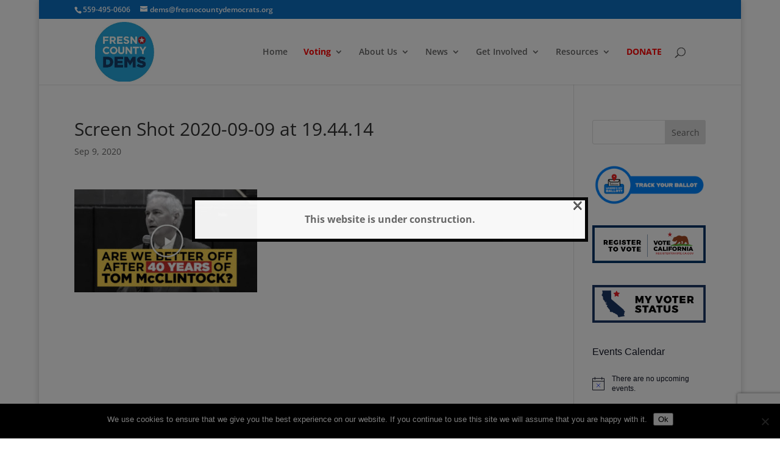

--- FILE ---
content_type: text/html; charset=utf-8
request_url: https://www.google.com/recaptcha/api2/anchor?ar=1&k=6LeLK8AUAAAAAOlNW1JpPZGNQn4TOMZ7haThfIBJ&co=aHR0cHM6Ly93My5mcmVzbm9jb3VudHlkZW1vY3JhdHMub3JnOjQ0Mw..&hl=en&v=PoyoqOPhxBO7pBk68S4YbpHZ&size=invisible&anchor-ms=20000&execute-ms=30000&cb=kc8djplgii9d
body_size: 48685
content:
<!DOCTYPE HTML><html dir="ltr" lang="en"><head><meta http-equiv="Content-Type" content="text/html; charset=UTF-8">
<meta http-equiv="X-UA-Compatible" content="IE=edge">
<title>reCAPTCHA</title>
<style type="text/css">
/* cyrillic-ext */
@font-face {
  font-family: 'Roboto';
  font-style: normal;
  font-weight: 400;
  font-stretch: 100%;
  src: url(//fonts.gstatic.com/s/roboto/v48/KFO7CnqEu92Fr1ME7kSn66aGLdTylUAMa3GUBHMdazTgWw.woff2) format('woff2');
  unicode-range: U+0460-052F, U+1C80-1C8A, U+20B4, U+2DE0-2DFF, U+A640-A69F, U+FE2E-FE2F;
}
/* cyrillic */
@font-face {
  font-family: 'Roboto';
  font-style: normal;
  font-weight: 400;
  font-stretch: 100%;
  src: url(//fonts.gstatic.com/s/roboto/v48/KFO7CnqEu92Fr1ME7kSn66aGLdTylUAMa3iUBHMdazTgWw.woff2) format('woff2');
  unicode-range: U+0301, U+0400-045F, U+0490-0491, U+04B0-04B1, U+2116;
}
/* greek-ext */
@font-face {
  font-family: 'Roboto';
  font-style: normal;
  font-weight: 400;
  font-stretch: 100%;
  src: url(//fonts.gstatic.com/s/roboto/v48/KFO7CnqEu92Fr1ME7kSn66aGLdTylUAMa3CUBHMdazTgWw.woff2) format('woff2');
  unicode-range: U+1F00-1FFF;
}
/* greek */
@font-face {
  font-family: 'Roboto';
  font-style: normal;
  font-weight: 400;
  font-stretch: 100%;
  src: url(//fonts.gstatic.com/s/roboto/v48/KFO7CnqEu92Fr1ME7kSn66aGLdTylUAMa3-UBHMdazTgWw.woff2) format('woff2');
  unicode-range: U+0370-0377, U+037A-037F, U+0384-038A, U+038C, U+038E-03A1, U+03A3-03FF;
}
/* math */
@font-face {
  font-family: 'Roboto';
  font-style: normal;
  font-weight: 400;
  font-stretch: 100%;
  src: url(//fonts.gstatic.com/s/roboto/v48/KFO7CnqEu92Fr1ME7kSn66aGLdTylUAMawCUBHMdazTgWw.woff2) format('woff2');
  unicode-range: U+0302-0303, U+0305, U+0307-0308, U+0310, U+0312, U+0315, U+031A, U+0326-0327, U+032C, U+032F-0330, U+0332-0333, U+0338, U+033A, U+0346, U+034D, U+0391-03A1, U+03A3-03A9, U+03B1-03C9, U+03D1, U+03D5-03D6, U+03F0-03F1, U+03F4-03F5, U+2016-2017, U+2034-2038, U+203C, U+2040, U+2043, U+2047, U+2050, U+2057, U+205F, U+2070-2071, U+2074-208E, U+2090-209C, U+20D0-20DC, U+20E1, U+20E5-20EF, U+2100-2112, U+2114-2115, U+2117-2121, U+2123-214F, U+2190, U+2192, U+2194-21AE, U+21B0-21E5, U+21F1-21F2, U+21F4-2211, U+2213-2214, U+2216-22FF, U+2308-230B, U+2310, U+2319, U+231C-2321, U+2336-237A, U+237C, U+2395, U+239B-23B7, U+23D0, U+23DC-23E1, U+2474-2475, U+25AF, U+25B3, U+25B7, U+25BD, U+25C1, U+25CA, U+25CC, U+25FB, U+266D-266F, U+27C0-27FF, U+2900-2AFF, U+2B0E-2B11, U+2B30-2B4C, U+2BFE, U+3030, U+FF5B, U+FF5D, U+1D400-1D7FF, U+1EE00-1EEFF;
}
/* symbols */
@font-face {
  font-family: 'Roboto';
  font-style: normal;
  font-weight: 400;
  font-stretch: 100%;
  src: url(//fonts.gstatic.com/s/roboto/v48/KFO7CnqEu92Fr1ME7kSn66aGLdTylUAMaxKUBHMdazTgWw.woff2) format('woff2');
  unicode-range: U+0001-000C, U+000E-001F, U+007F-009F, U+20DD-20E0, U+20E2-20E4, U+2150-218F, U+2190, U+2192, U+2194-2199, U+21AF, U+21E6-21F0, U+21F3, U+2218-2219, U+2299, U+22C4-22C6, U+2300-243F, U+2440-244A, U+2460-24FF, U+25A0-27BF, U+2800-28FF, U+2921-2922, U+2981, U+29BF, U+29EB, U+2B00-2BFF, U+4DC0-4DFF, U+FFF9-FFFB, U+10140-1018E, U+10190-1019C, U+101A0, U+101D0-101FD, U+102E0-102FB, U+10E60-10E7E, U+1D2C0-1D2D3, U+1D2E0-1D37F, U+1F000-1F0FF, U+1F100-1F1AD, U+1F1E6-1F1FF, U+1F30D-1F30F, U+1F315, U+1F31C, U+1F31E, U+1F320-1F32C, U+1F336, U+1F378, U+1F37D, U+1F382, U+1F393-1F39F, U+1F3A7-1F3A8, U+1F3AC-1F3AF, U+1F3C2, U+1F3C4-1F3C6, U+1F3CA-1F3CE, U+1F3D4-1F3E0, U+1F3ED, U+1F3F1-1F3F3, U+1F3F5-1F3F7, U+1F408, U+1F415, U+1F41F, U+1F426, U+1F43F, U+1F441-1F442, U+1F444, U+1F446-1F449, U+1F44C-1F44E, U+1F453, U+1F46A, U+1F47D, U+1F4A3, U+1F4B0, U+1F4B3, U+1F4B9, U+1F4BB, U+1F4BF, U+1F4C8-1F4CB, U+1F4D6, U+1F4DA, U+1F4DF, U+1F4E3-1F4E6, U+1F4EA-1F4ED, U+1F4F7, U+1F4F9-1F4FB, U+1F4FD-1F4FE, U+1F503, U+1F507-1F50B, U+1F50D, U+1F512-1F513, U+1F53E-1F54A, U+1F54F-1F5FA, U+1F610, U+1F650-1F67F, U+1F687, U+1F68D, U+1F691, U+1F694, U+1F698, U+1F6AD, U+1F6B2, U+1F6B9-1F6BA, U+1F6BC, U+1F6C6-1F6CF, U+1F6D3-1F6D7, U+1F6E0-1F6EA, U+1F6F0-1F6F3, U+1F6F7-1F6FC, U+1F700-1F7FF, U+1F800-1F80B, U+1F810-1F847, U+1F850-1F859, U+1F860-1F887, U+1F890-1F8AD, U+1F8B0-1F8BB, U+1F8C0-1F8C1, U+1F900-1F90B, U+1F93B, U+1F946, U+1F984, U+1F996, U+1F9E9, U+1FA00-1FA6F, U+1FA70-1FA7C, U+1FA80-1FA89, U+1FA8F-1FAC6, U+1FACE-1FADC, U+1FADF-1FAE9, U+1FAF0-1FAF8, U+1FB00-1FBFF;
}
/* vietnamese */
@font-face {
  font-family: 'Roboto';
  font-style: normal;
  font-weight: 400;
  font-stretch: 100%;
  src: url(//fonts.gstatic.com/s/roboto/v48/KFO7CnqEu92Fr1ME7kSn66aGLdTylUAMa3OUBHMdazTgWw.woff2) format('woff2');
  unicode-range: U+0102-0103, U+0110-0111, U+0128-0129, U+0168-0169, U+01A0-01A1, U+01AF-01B0, U+0300-0301, U+0303-0304, U+0308-0309, U+0323, U+0329, U+1EA0-1EF9, U+20AB;
}
/* latin-ext */
@font-face {
  font-family: 'Roboto';
  font-style: normal;
  font-weight: 400;
  font-stretch: 100%;
  src: url(//fonts.gstatic.com/s/roboto/v48/KFO7CnqEu92Fr1ME7kSn66aGLdTylUAMa3KUBHMdazTgWw.woff2) format('woff2');
  unicode-range: U+0100-02BA, U+02BD-02C5, U+02C7-02CC, U+02CE-02D7, U+02DD-02FF, U+0304, U+0308, U+0329, U+1D00-1DBF, U+1E00-1E9F, U+1EF2-1EFF, U+2020, U+20A0-20AB, U+20AD-20C0, U+2113, U+2C60-2C7F, U+A720-A7FF;
}
/* latin */
@font-face {
  font-family: 'Roboto';
  font-style: normal;
  font-weight: 400;
  font-stretch: 100%;
  src: url(//fonts.gstatic.com/s/roboto/v48/KFO7CnqEu92Fr1ME7kSn66aGLdTylUAMa3yUBHMdazQ.woff2) format('woff2');
  unicode-range: U+0000-00FF, U+0131, U+0152-0153, U+02BB-02BC, U+02C6, U+02DA, U+02DC, U+0304, U+0308, U+0329, U+2000-206F, U+20AC, U+2122, U+2191, U+2193, U+2212, U+2215, U+FEFF, U+FFFD;
}
/* cyrillic-ext */
@font-face {
  font-family: 'Roboto';
  font-style: normal;
  font-weight: 500;
  font-stretch: 100%;
  src: url(//fonts.gstatic.com/s/roboto/v48/KFO7CnqEu92Fr1ME7kSn66aGLdTylUAMa3GUBHMdazTgWw.woff2) format('woff2');
  unicode-range: U+0460-052F, U+1C80-1C8A, U+20B4, U+2DE0-2DFF, U+A640-A69F, U+FE2E-FE2F;
}
/* cyrillic */
@font-face {
  font-family: 'Roboto';
  font-style: normal;
  font-weight: 500;
  font-stretch: 100%;
  src: url(//fonts.gstatic.com/s/roboto/v48/KFO7CnqEu92Fr1ME7kSn66aGLdTylUAMa3iUBHMdazTgWw.woff2) format('woff2');
  unicode-range: U+0301, U+0400-045F, U+0490-0491, U+04B0-04B1, U+2116;
}
/* greek-ext */
@font-face {
  font-family: 'Roboto';
  font-style: normal;
  font-weight: 500;
  font-stretch: 100%;
  src: url(//fonts.gstatic.com/s/roboto/v48/KFO7CnqEu92Fr1ME7kSn66aGLdTylUAMa3CUBHMdazTgWw.woff2) format('woff2');
  unicode-range: U+1F00-1FFF;
}
/* greek */
@font-face {
  font-family: 'Roboto';
  font-style: normal;
  font-weight: 500;
  font-stretch: 100%;
  src: url(//fonts.gstatic.com/s/roboto/v48/KFO7CnqEu92Fr1ME7kSn66aGLdTylUAMa3-UBHMdazTgWw.woff2) format('woff2');
  unicode-range: U+0370-0377, U+037A-037F, U+0384-038A, U+038C, U+038E-03A1, U+03A3-03FF;
}
/* math */
@font-face {
  font-family: 'Roboto';
  font-style: normal;
  font-weight: 500;
  font-stretch: 100%;
  src: url(//fonts.gstatic.com/s/roboto/v48/KFO7CnqEu92Fr1ME7kSn66aGLdTylUAMawCUBHMdazTgWw.woff2) format('woff2');
  unicode-range: U+0302-0303, U+0305, U+0307-0308, U+0310, U+0312, U+0315, U+031A, U+0326-0327, U+032C, U+032F-0330, U+0332-0333, U+0338, U+033A, U+0346, U+034D, U+0391-03A1, U+03A3-03A9, U+03B1-03C9, U+03D1, U+03D5-03D6, U+03F0-03F1, U+03F4-03F5, U+2016-2017, U+2034-2038, U+203C, U+2040, U+2043, U+2047, U+2050, U+2057, U+205F, U+2070-2071, U+2074-208E, U+2090-209C, U+20D0-20DC, U+20E1, U+20E5-20EF, U+2100-2112, U+2114-2115, U+2117-2121, U+2123-214F, U+2190, U+2192, U+2194-21AE, U+21B0-21E5, U+21F1-21F2, U+21F4-2211, U+2213-2214, U+2216-22FF, U+2308-230B, U+2310, U+2319, U+231C-2321, U+2336-237A, U+237C, U+2395, U+239B-23B7, U+23D0, U+23DC-23E1, U+2474-2475, U+25AF, U+25B3, U+25B7, U+25BD, U+25C1, U+25CA, U+25CC, U+25FB, U+266D-266F, U+27C0-27FF, U+2900-2AFF, U+2B0E-2B11, U+2B30-2B4C, U+2BFE, U+3030, U+FF5B, U+FF5D, U+1D400-1D7FF, U+1EE00-1EEFF;
}
/* symbols */
@font-face {
  font-family: 'Roboto';
  font-style: normal;
  font-weight: 500;
  font-stretch: 100%;
  src: url(//fonts.gstatic.com/s/roboto/v48/KFO7CnqEu92Fr1ME7kSn66aGLdTylUAMaxKUBHMdazTgWw.woff2) format('woff2');
  unicode-range: U+0001-000C, U+000E-001F, U+007F-009F, U+20DD-20E0, U+20E2-20E4, U+2150-218F, U+2190, U+2192, U+2194-2199, U+21AF, U+21E6-21F0, U+21F3, U+2218-2219, U+2299, U+22C4-22C6, U+2300-243F, U+2440-244A, U+2460-24FF, U+25A0-27BF, U+2800-28FF, U+2921-2922, U+2981, U+29BF, U+29EB, U+2B00-2BFF, U+4DC0-4DFF, U+FFF9-FFFB, U+10140-1018E, U+10190-1019C, U+101A0, U+101D0-101FD, U+102E0-102FB, U+10E60-10E7E, U+1D2C0-1D2D3, U+1D2E0-1D37F, U+1F000-1F0FF, U+1F100-1F1AD, U+1F1E6-1F1FF, U+1F30D-1F30F, U+1F315, U+1F31C, U+1F31E, U+1F320-1F32C, U+1F336, U+1F378, U+1F37D, U+1F382, U+1F393-1F39F, U+1F3A7-1F3A8, U+1F3AC-1F3AF, U+1F3C2, U+1F3C4-1F3C6, U+1F3CA-1F3CE, U+1F3D4-1F3E0, U+1F3ED, U+1F3F1-1F3F3, U+1F3F5-1F3F7, U+1F408, U+1F415, U+1F41F, U+1F426, U+1F43F, U+1F441-1F442, U+1F444, U+1F446-1F449, U+1F44C-1F44E, U+1F453, U+1F46A, U+1F47D, U+1F4A3, U+1F4B0, U+1F4B3, U+1F4B9, U+1F4BB, U+1F4BF, U+1F4C8-1F4CB, U+1F4D6, U+1F4DA, U+1F4DF, U+1F4E3-1F4E6, U+1F4EA-1F4ED, U+1F4F7, U+1F4F9-1F4FB, U+1F4FD-1F4FE, U+1F503, U+1F507-1F50B, U+1F50D, U+1F512-1F513, U+1F53E-1F54A, U+1F54F-1F5FA, U+1F610, U+1F650-1F67F, U+1F687, U+1F68D, U+1F691, U+1F694, U+1F698, U+1F6AD, U+1F6B2, U+1F6B9-1F6BA, U+1F6BC, U+1F6C6-1F6CF, U+1F6D3-1F6D7, U+1F6E0-1F6EA, U+1F6F0-1F6F3, U+1F6F7-1F6FC, U+1F700-1F7FF, U+1F800-1F80B, U+1F810-1F847, U+1F850-1F859, U+1F860-1F887, U+1F890-1F8AD, U+1F8B0-1F8BB, U+1F8C0-1F8C1, U+1F900-1F90B, U+1F93B, U+1F946, U+1F984, U+1F996, U+1F9E9, U+1FA00-1FA6F, U+1FA70-1FA7C, U+1FA80-1FA89, U+1FA8F-1FAC6, U+1FACE-1FADC, U+1FADF-1FAE9, U+1FAF0-1FAF8, U+1FB00-1FBFF;
}
/* vietnamese */
@font-face {
  font-family: 'Roboto';
  font-style: normal;
  font-weight: 500;
  font-stretch: 100%;
  src: url(//fonts.gstatic.com/s/roboto/v48/KFO7CnqEu92Fr1ME7kSn66aGLdTylUAMa3OUBHMdazTgWw.woff2) format('woff2');
  unicode-range: U+0102-0103, U+0110-0111, U+0128-0129, U+0168-0169, U+01A0-01A1, U+01AF-01B0, U+0300-0301, U+0303-0304, U+0308-0309, U+0323, U+0329, U+1EA0-1EF9, U+20AB;
}
/* latin-ext */
@font-face {
  font-family: 'Roboto';
  font-style: normal;
  font-weight: 500;
  font-stretch: 100%;
  src: url(//fonts.gstatic.com/s/roboto/v48/KFO7CnqEu92Fr1ME7kSn66aGLdTylUAMa3KUBHMdazTgWw.woff2) format('woff2');
  unicode-range: U+0100-02BA, U+02BD-02C5, U+02C7-02CC, U+02CE-02D7, U+02DD-02FF, U+0304, U+0308, U+0329, U+1D00-1DBF, U+1E00-1E9F, U+1EF2-1EFF, U+2020, U+20A0-20AB, U+20AD-20C0, U+2113, U+2C60-2C7F, U+A720-A7FF;
}
/* latin */
@font-face {
  font-family: 'Roboto';
  font-style: normal;
  font-weight: 500;
  font-stretch: 100%;
  src: url(//fonts.gstatic.com/s/roboto/v48/KFO7CnqEu92Fr1ME7kSn66aGLdTylUAMa3yUBHMdazQ.woff2) format('woff2');
  unicode-range: U+0000-00FF, U+0131, U+0152-0153, U+02BB-02BC, U+02C6, U+02DA, U+02DC, U+0304, U+0308, U+0329, U+2000-206F, U+20AC, U+2122, U+2191, U+2193, U+2212, U+2215, U+FEFF, U+FFFD;
}
/* cyrillic-ext */
@font-face {
  font-family: 'Roboto';
  font-style: normal;
  font-weight: 900;
  font-stretch: 100%;
  src: url(//fonts.gstatic.com/s/roboto/v48/KFO7CnqEu92Fr1ME7kSn66aGLdTylUAMa3GUBHMdazTgWw.woff2) format('woff2');
  unicode-range: U+0460-052F, U+1C80-1C8A, U+20B4, U+2DE0-2DFF, U+A640-A69F, U+FE2E-FE2F;
}
/* cyrillic */
@font-face {
  font-family: 'Roboto';
  font-style: normal;
  font-weight: 900;
  font-stretch: 100%;
  src: url(//fonts.gstatic.com/s/roboto/v48/KFO7CnqEu92Fr1ME7kSn66aGLdTylUAMa3iUBHMdazTgWw.woff2) format('woff2');
  unicode-range: U+0301, U+0400-045F, U+0490-0491, U+04B0-04B1, U+2116;
}
/* greek-ext */
@font-face {
  font-family: 'Roboto';
  font-style: normal;
  font-weight: 900;
  font-stretch: 100%;
  src: url(//fonts.gstatic.com/s/roboto/v48/KFO7CnqEu92Fr1ME7kSn66aGLdTylUAMa3CUBHMdazTgWw.woff2) format('woff2');
  unicode-range: U+1F00-1FFF;
}
/* greek */
@font-face {
  font-family: 'Roboto';
  font-style: normal;
  font-weight: 900;
  font-stretch: 100%;
  src: url(//fonts.gstatic.com/s/roboto/v48/KFO7CnqEu92Fr1ME7kSn66aGLdTylUAMa3-UBHMdazTgWw.woff2) format('woff2');
  unicode-range: U+0370-0377, U+037A-037F, U+0384-038A, U+038C, U+038E-03A1, U+03A3-03FF;
}
/* math */
@font-face {
  font-family: 'Roboto';
  font-style: normal;
  font-weight: 900;
  font-stretch: 100%;
  src: url(//fonts.gstatic.com/s/roboto/v48/KFO7CnqEu92Fr1ME7kSn66aGLdTylUAMawCUBHMdazTgWw.woff2) format('woff2');
  unicode-range: U+0302-0303, U+0305, U+0307-0308, U+0310, U+0312, U+0315, U+031A, U+0326-0327, U+032C, U+032F-0330, U+0332-0333, U+0338, U+033A, U+0346, U+034D, U+0391-03A1, U+03A3-03A9, U+03B1-03C9, U+03D1, U+03D5-03D6, U+03F0-03F1, U+03F4-03F5, U+2016-2017, U+2034-2038, U+203C, U+2040, U+2043, U+2047, U+2050, U+2057, U+205F, U+2070-2071, U+2074-208E, U+2090-209C, U+20D0-20DC, U+20E1, U+20E5-20EF, U+2100-2112, U+2114-2115, U+2117-2121, U+2123-214F, U+2190, U+2192, U+2194-21AE, U+21B0-21E5, U+21F1-21F2, U+21F4-2211, U+2213-2214, U+2216-22FF, U+2308-230B, U+2310, U+2319, U+231C-2321, U+2336-237A, U+237C, U+2395, U+239B-23B7, U+23D0, U+23DC-23E1, U+2474-2475, U+25AF, U+25B3, U+25B7, U+25BD, U+25C1, U+25CA, U+25CC, U+25FB, U+266D-266F, U+27C0-27FF, U+2900-2AFF, U+2B0E-2B11, U+2B30-2B4C, U+2BFE, U+3030, U+FF5B, U+FF5D, U+1D400-1D7FF, U+1EE00-1EEFF;
}
/* symbols */
@font-face {
  font-family: 'Roboto';
  font-style: normal;
  font-weight: 900;
  font-stretch: 100%;
  src: url(//fonts.gstatic.com/s/roboto/v48/KFO7CnqEu92Fr1ME7kSn66aGLdTylUAMaxKUBHMdazTgWw.woff2) format('woff2');
  unicode-range: U+0001-000C, U+000E-001F, U+007F-009F, U+20DD-20E0, U+20E2-20E4, U+2150-218F, U+2190, U+2192, U+2194-2199, U+21AF, U+21E6-21F0, U+21F3, U+2218-2219, U+2299, U+22C4-22C6, U+2300-243F, U+2440-244A, U+2460-24FF, U+25A0-27BF, U+2800-28FF, U+2921-2922, U+2981, U+29BF, U+29EB, U+2B00-2BFF, U+4DC0-4DFF, U+FFF9-FFFB, U+10140-1018E, U+10190-1019C, U+101A0, U+101D0-101FD, U+102E0-102FB, U+10E60-10E7E, U+1D2C0-1D2D3, U+1D2E0-1D37F, U+1F000-1F0FF, U+1F100-1F1AD, U+1F1E6-1F1FF, U+1F30D-1F30F, U+1F315, U+1F31C, U+1F31E, U+1F320-1F32C, U+1F336, U+1F378, U+1F37D, U+1F382, U+1F393-1F39F, U+1F3A7-1F3A8, U+1F3AC-1F3AF, U+1F3C2, U+1F3C4-1F3C6, U+1F3CA-1F3CE, U+1F3D4-1F3E0, U+1F3ED, U+1F3F1-1F3F3, U+1F3F5-1F3F7, U+1F408, U+1F415, U+1F41F, U+1F426, U+1F43F, U+1F441-1F442, U+1F444, U+1F446-1F449, U+1F44C-1F44E, U+1F453, U+1F46A, U+1F47D, U+1F4A3, U+1F4B0, U+1F4B3, U+1F4B9, U+1F4BB, U+1F4BF, U+1F4C8-1F4CB, U+1F4D6, U+1F4DA, U+1F4DF, U+1F4E3-1F4E6, U+1F4EA-1F4ED, U+1F4F7, U+1F4F9-1F4FB, U+1F4FD-1F4FE, U+1F503, U+1F507-1F50B, U+1F50D, U+1F512-1F513, U+1F53E-1F54A, U+1F54F-1F5FA, U+1F610, U+1F650-1F67F, U+1F687, U+1F68D, U+1F691, U+1F694, U+1F698, U+1F6AD, U+1F6B2, U+1F6B9-1F6BA, U+1F6BC, U+1F6C6-1F6CF, U+1F6D3-1F6D7, U+1F6E0-1F6EA, U+1F6F0-1F6F3, U+1F6F7-1F6FC, U+1F700-1F7FF, U+1F800-1F80B, U+1F810-1F847, U+1F850-1F859, U+1F860-1F887, U+1F890-1F8AD, U+1F8B0-1F8BB, U+1F8C0-1F8C1, U+1F900-1F90B, U+1F93B, U+1F946, U+1F984, U+1F996, U+1F9E9, U+1FA00-1FA6F, U+1FA70-1FA7C, U+1FA80-1FA89, U+1FA8F-1FAC6, U+1FACE-1FADC, U+1FADF-1FAE9, U+1FAF0-1FAF8, U+1FB00-1FBFF;
}
/* vietnamese */
@font-face {
  font-family: 'Roboto';
  font-style: normal;
  font-weight: 900;
  font-stretch: 100%;
  src: url(//fonts.gstatic.com/s/roboto/v48/KFO7CnqEu92Fr1ME7kSn66aGLdTylUAMa3OUBHMdazTgWw.woff2) format('woff2');
  unicode-range: U+0102-0103, U+0110-0111, U+0128-0129, U+0168-0169, U+01A0-01A1, U+01AF-01B0, U+0300-0301, U+0303-0304, U+0308-0309, U+0323, U+0329, U+1EA0-1EF9, U+20AB;
}
/* latin-ext */
@font-face {
  font-family: 'Roboto';
  font-style: normal;
  font-weight: 900;
  font-stretch: 100%;
  src: url(//fonts.gstatic.com/s/roboto/v48/KFO7CnqEu92Fr1ME7kSn66aGLdTylUAMa3KUBHMdazTgWw.woff2) format('woff2');
  unicode-range: U+0100-02BA, U+02BD-02C5, U+02C7-02CC, U+02CE-02D7, U+02DD-02FF, U+0304, U+0308, U+0329, U+1D00-1DBF, U+1E00-1E9F, U+1EF2-1EFF, U+2020, U+20A0-20AB, U+20AD-20C0, U+2113, U+2C60-2C7F, U+A720-A7FF;
}
/* latin */
@font-face {
  font-family: 'Roboto';
  font-style: normal;
  font-weight: 900;
  font-stretch: 100%;
  src: url(//fonts.gstatic.com/s/roboto/v48/KFO7CnqEu92Fr1ME7kSn66aGLdTylUAMa3yUBHMdazQ.woff2) format('woff2');
  unicode-range: U+0000-00FF, U+0131, U+0152-0153, U+02BB-02BC, U+02C6, U+02DA, U+02DC, U+0304, U+0308, U+0329, U+2000-206F, U+20AC, U+2122, U+2191, U+2193, U+2212, U+2215, U+FEFF, U+FFFD;
}

</style>
<link rel="stylesheet" type="text/css" href="https://www.gstatic.com/recaptcha/releases/PoyoqOPhxBO7pBk68S4YbpHZ/styles__ltr.css">
<script nonce="xpsomtMADLkLqxBS_Mg2jQ" type="text/javascript">window['__recaptcha_api'] = 'https://www.google.com/recaptcha/api2/';</script>
<script type="text/javascript" src="https://www.gstatic.com/recaptcha/releases/PoyoqOPhxBO7pBk68S4YbpHZ/recaptcha__en.js" nonce="xpsomtMADLkLqxBS_Mg2jQ">
      
    </script></head>
<body><div id="rc-anchor-alert" class="rc-anchor-alert"></div>
<input type="hidden" id="recaptcha-token" value="[base64]">
<script type="text/javascript" nonce="xpsomtMADLkLqxBS_Mg2jQ">
      recaptcha.anchor.Main.init("[\x22ainput\x22,[\x22bgdata\x22,\x22\x22,\[base64]/[base64]/bmV3IFpbdF0obVswXSk6Sz09Mj9uZXcgWlt0XShtWzBdLG1bMV0pOks9PTM/bmV3IFpbdF0obVswXSxtWzFdLG1bMl0pOks9PTQ/[base64]/[base64]/[base64]/[base64]/[base64]/[base64]/[base64]/[base64]/[base64]/[base64]/[base64]/[base64]/[base64]/[base64]\\u003d\\u003d\x22,\[base64]\\u003d\x22,\x22wpcnwoHDtMOCwpzDnMK3KcKvGCU9X1VfXcOKw5lPw44GwpMqwprCpyIuQFxKZ8KKK8K1WljCqMOGcGpAwpHCscOvwrzCgmHDpVPCmsOhwprCusKFw4MPwpPDj8Oew6/CoBtmD8K6wrbDvcKGw5w0aMOQw43ChcOQwqwJEMOtJDLCt18MwpjCp8ORLm/Duy1Vw5hvdC9CaWjCscOwXCM9w5l2wpMsVCBdV2Eqw4jDl8KCwqF/[base64]/DvcO9X8Onw5TDjBfClcO1wpg8GsO/GzTCksOhGmZgHcOfw6TCmQzDssOgBE4ewpnDumbClsOWwrzDq8OLRRbDh8KPwr7CvHvCh2Ycw6rDl8K5wroyw64+wqzCrsKcwqjDrVfDpsKTwpnDn31Rwqhpw48Rw5nDusK/asKBw58IGMOMX8KWaA/CjMKfwoATw7fCugfCmDoYSAzCniobwoLDgBsrdyfCuRTCp8ODSsKrwo8aWRzDh8KnP3g5w6DCnMO0w4TCtMKZVMOwwpFkJlvCucOZbmMyw4XCrl7ChcKFw4jDvWzDsH/Cg8KhaV1yO8Kpw4YeBkLDo8K6wr4ECmDCvsK6aMKQDj0yDsK/[base64]/CqMOmNMOew59Jw5ENw7YobExMTBvDsBJ8YsKkwpd4djzDgsOHYk9Lw6NhQcOCEsO0Zw80w7MxE8Omw5bClsKQdw/Cg8OhIGwzw7IQQy14dsK+wqLCnXBjPMOdw5zCrMKVwoDDuBXChcODw5/DlMOdQsOswoXDvsO8JMKewrvDiMOtw4ASe8O/[base64]/DvMOFwqtzDMOeFMKzCsO1ZsKQwrQQw581JcO7w6sPwqrDmEc4e8OrTcOgNMKFLj3CgsKaDRHCjcK5wo7Cl1LCjmItU8K3w4jCmAIqRDRHwpDCg8KDwqsOw7MwwovChTAsw5nDpsONwqtICW/DoMKzC3VfK2PDq8OCw4M5w5Z3KsKUTnzCrGQAYcKdw6PDqUtzFlIJw7XCpytUwqAAwqXCp0/DtFV/CcKFTQbCh8K7wrg2VhfDjg/CmRhywpPDlsK4UsOhw6FXw6rCtMKYQisqO8OTw4DClMKMR8OuRDvDumA9QcKuw7jCqRYQw5U2wpIoYWHDtcKJRBnDqnRtdMKKw4JQLGXDsWHDsMKPw6/DvkLCm8KEw7xkwprDmgYyDlkWOwQyw79nw5rCrybCuS/Dm2A/w7lJKWw3IzvDnMOeHcOaw4wjIyJwRDvDk8K6c197akNyfcOMYMK+GxpMcTTChMOuf8KBNGpVbBBmGnwFwp7DmwghO8KHwpjCmR/[base64]/CsMKINMKuZU1GTMO1w7oKQi/CucOgwpbCqXrDpsOXw6vCm8KJVVZZZAjCgCnClsKYLR/DiCHClBvDt8OXw5dxwodzw4fCr8KMwoTDhMKBLH7DkMKgw7hARihuwp8qFMOHNMOPCMKrwowUwpvCgMOGw7B9VsK/w6PDmXsmw5HDr8KOWcOwwoQxc8OyZcKOXMOtUcO7wp3DhVjCtMO/LcKnXkbCkUXDl34TwqtAwp3DmFLCrljCocKxeMOXVznDjsOVBcK4f8O8OybCnsOZwoXDkHJ9OMOVEcKJw6vDmBDDtcOxwr/[base64]/Csx9sfsOAWWhzbsOCC2thSA7Cj8OJwrwvGFLDkETDsFHCgcOKesODw60xesOtw5XDlErCoCDCkS/Di8KTCmgewpNLwpHCkWLDuQMaw4VFIgIzW8K/[base64]/F8K0w6gUaQpewpILHMK5TcK9w5pMcsKGBD8NA8OgNMK/w7PChcO3w6UDQ8KWJzfCj8ONJAXCtcKtwqvCsWzCqcO/LApCF8Orw4jCs3YSw7LCr8OBVsOvw7FSC8K2RWPDvsKOwqPCo3rCqDwJw4INaWd4wrTCiTdIw5ZMw7LChMKgwrPDv8OnMRY7wo5Mwo9QH8K4dU/CgRLCgwVCw5PCv8K+HMK0TFJSwottwo/CvzM5ZwckBXFKwpTCrcKlC8O3wpbCs8KsLyknAHVlSH3CvyPDs8OCa1nCscOmCsKGSMOnw5smw4YWwoLCjGxPAcO/wosHVcOYw57Cu8O0PsOVWFLCiMKOLAXCusOuR8OSw6bDsxvDjcOtw6TClV/CkSzDuHfDlz90wr8owoNnVMKkwppuQRJjw77DqgbDjMKWVcKKMivDksKLw6/[base64]/Dt3bDh03CmMOxZcKmwpA9TgRQU8OgecK0QD9sclNoYsOqNsO/UMONw7dzJC4pwo/CiMO1ccObQsO5wojCgcOmw7TCnWPDlGsFUcKnbcKfBsOvV8OkBsKFw5cVwr1LwrXDm8OkfDBHcMK/w7bCj3HDpGhDEsKZJxUPImbDmE85H3jDlSLDh8O4w6rCikBAwq7CuE8rZkxkesKtwoMQw6F2w6dBJVDDtAQywpJERXXCqA3ClEHDqsOkw6nDgy1tXcOJwo/DicOyIl8VDwZvwoxgdMO/woPCsWR8wol9ThYRw6N/[base64]/ChhpUwr/[base64]/SkQDw5gjw6XDtDMdw7RoVsOnwqIDw7kXw6fCtiRMw4t8wofDlVRBHMKIesOGWX/CllFzcsK8wopxwo7CrA99wqZMwrYoUMKaw59qwq7CoMKdwpk8HG/Cs1XDtMOqT3rDr8OlFH3CqsKfwpYoU0w5EShLw4USVsKtHl4BC14kZ8OxK8OowrQsSTbCnVkUw4B5w49cw6nCjHfCgsOqRGgbB8K/JQFyPQzDmmxqDcK0w48yfsKuKRTCkSk1cyrDp8OAw53CncKNw47DjnDDq8KRHVvCgMORw77Dj8Kiw59aUgMbw6lBKsKewoplw4wwMsK7PTDDpMKPw7XDrMOSw4/[base64]/Dh8KlwrvDpD57wovCj8KHwpgQw4Jpw4HDnVw8D1vCi8KPaMKEw6l1w7PDqyHCiVsyw5Zxw7DCqBLDpAhwFcOAPyrDlMKMI1DDvhoSL8Kewo/DrcK3W8KOGHd9w71pc8KMw7jCt8KWw57CuMKpYz48wonCgjRoAMKSw4vCqBgKECPDpMKWwocIw6/[base64]/Doj7CvsKJdMKNw4jDvsOrw6gJTj9xw6hiNsKuwrzCs27CvcKBw5Qrwr/[base64]/w5XCu8OBwozCm3fChMKCwoXClgjCuMKFw6fCscOgw7RsBFhScMO/w6EFw4lRc8OwL2tuUcKuC3TDvcOsLsKIw4DCrSXCpwIiRWZdwoTDtDYneQnCtsOiHj/DisKHw7VSJzfChjHDk8Okw7xDw73Dp8O+cBvCgcOww7QPf8KuwpjDqcKfHgA9WlrDhG8SwrgEIcKeBMOowqEjw58Nwr/Cg8OhDsOuw7MuwozDi8Ovw4Ihw5jDiUzDusOSDXp8wrLDthMwMMKdPcOPwp/CrMOcw7rDsDXCo8KgRCQWwp3DvEvChm7Dt2rDn8KXwoUNwqTCs8OwwoV1WDFrLsO6S28nw5PCsRNVZgJjbMO0QcOWwr/DsjQVwr3CrQh4w4LDo8OWwpl1wq/CtS7Co1TCr8O4S8KFdsO0w6Q7w6FswqfCqsOqY11uaiTCusKiw4NQw7nDsgI/w50iNcK+wpjDuMKQWsKVwqrDlcKtw6spw4wwEAtkwpM1Ew/ClFrDosKgHmnChBLDtCRgOMO/wojDmW4dwq3DjMK8B3NPw6PDssOuW8KFIQ3DsQPDljIrwpZPQA/CnMONw6QKfVzDhUbDv8OiG2HDrsKiJkB3KcKTDxx6wp3DicOfeUkjw7ReZiw2w40QAVXDlMKCwpsLJsOrw5nDksOcAhLDk8OAwrbDlkjDgsOXw45mw4hUKS3Ct8KlHcKbVQ7CkMOICDzCmsOgw4d0Wh4vw7knEUF0d8OqwoNfwq/Cm8O7w5ZKeRbCh0YgwoBRw5UQw79dw6ENw7nCh8O2w50vXcKnPRvDr8KGwopFwoHDsVLDg8OTw7giJXNCw5DDqMK2w5NQATNQw6jCrHLCv8O9UcKlw6TCowFWwohkw40Two7CmsKHw5BUR0/DuhnDjh7Cv8KlCcK+w4EXwr7DlcOVdFjCnyfCjTDCo1jCssK5fsK6KsOic3PDosO+w43CocKMDcKhwqDDh8K/csOJHMKnFMO9w6ZBbsOiO8O+w6LCt8Kmwr08wolhwqMow78vw63CjsKlw53Ck8KyYmcpHC13dQhawoUHwqfDlsO0w67CiGPCgsOxKB0/wo1HAhUlw6NyEEjDnh3Chzs+wrgiw6gWwr9Mw54/woLDthU8W8Kuw7HCtQ9vwrPDiUHCj8KJc8KYwo/[base64]/ConTDuRvDu8Odw6fCpBvCj8KkRMOYw6klwp/CuGJ6LgUmNsKeFF0wAMO7W8OmPFrDmCPDhcKEZ0xqwoVIw4NmwrjDhsODdXsMXcKxw6XCg2rDvynCjsORwpvCmkpwDCk2w6MgwojCuGXCmmzCrAZowr3CuWzDl1DCny/Dg8ODw44/wrpoUFvDnsO1wqQhw4QZS8Knw7zDr8OAwrbCmhAHwoHCvsO+esO8w63Dn8OFwqh8w5DCnMKRw7Udwq3CvcOUw45xw4rCm0c/woXDjcKHw4VBw7w2wqgdA8K0IE7CjnHDrcKZwrsXwpbDr8O8alzCnMKSwrjCi2tINMKdw5pfwp3ChMKIV8K5Pj/Cu3XDvxvDlXJ4EMKkUVfCvcKVwq0zwppcV8OEw7PCpjfDvMOpOUTCrmNmCMK5eMKFOX/[base64]/[base64]/w4t8w5oGw51PYsO4wo0Xw43DssOJwpYNwqvDnkwIbMKxccODBMOJw53DqXUJSMKQHcOYR1jCvnDDm3zDgVdPQXDCv24Qw4XDmwDCs25EAsKzw47Cr8KfwqHCuR1/[base64]/CrWZLZDjCq1/Cg1vDqcKMw7/DuMOJwq85w7A1cz3Doi7DoAjCrj3Dr8Kcw7ksPMOrwpROZMOSE8OXPsKCw5fCgsKOwpx0wrBIw4nDjSgxw4l+woHDjS1cXcOWfcO5w5/DlMOYRD4+wq7DmjYTYjVvPy/Dq8KLdcO5aTJtA8OwfcKAwqDDu8O+w4vDnMOsRkDCrcOxdMKww4jDn8K5e2nCsWw/w5jCjMKjAy/[base64]/CkinCv8Kew7pcVQM9TcK2KxrDscK2wq9uVybCgisMw6DDsMO+XcOrPQLDoSMqw7wwwrQoAMOzBcOvwrjCmsOtwrMhBHtLLW7CiBnCuXjDrMOkw5gEY8KiwobCry4eFUDDlH/DrsKjw6bCphIew6zClsOBYsKALl57w6nCjWYiwplvT8OjwrXCrm/[base64]/[base64]/[base64]/f8OwZMKCDjDDn8OMwqXDsE4RAsOYZUwiw4rDtMKfGMO8S8KMwqcqwo/[base64]/DmMO1wpFpBnfDmcKiw4DDnTJqw4JrPBPDnRcyasOJwpDDnVNHw4dzJFLDssKScnohbkAIw47CosKrSlvCuQ99w7cCw4HCkcKHbcKHMsKQw59KwrZVN8Kow6nCg8KGYlHDkQjDqEIuwrDCmWNkH8OkFRFUJxESwqPCvsO2AmJiBxfCusKTw5RIw4/[base64]/[base64]/DqcOJXgjDvx3Du8KlwrJzfHAzOSTCl8OTCcOkaMOrZMKfw4FZwr3CscOoNMOsw4NkScOtRy3DpikawofCjcOuwpovw7LCvMO7wqAnWcOdfMKYLcOnUMOmAAbDpi5/w6FYwojDgg1/wpfCl8O6wpDDqiZSWsKnwoVFVFsOwopjwqdXDcK/RcKww4nDmAU/bsK0K17DlREdw6crSWvCn8Oyw5V2wpnDp8KkI0VUwopYR0EqwrpUIcOmwr9CdcO8wqfCgG9Mwr/DhcOVw7YHeSV/E8OWTilDwrpqEsKow7LCpMKUw6w0wrHDoUd2wolMwrkMdBoqFcOeLEPDiALCksKUw5siw7lHwolAWl5mHcO/AgzCr8KBS8KsO3t/aBnDtGFzwpPDjW1dPcKtw7w7wr8dwpwsw5B0fUhxIMKlS8O8w55lwqV5w6/CscK9FsKYw5NuMDAsZsKew6dTNA40RCQ+w5bDpcOvDsKuGcOLDxXCkRzDpsKdH8KganNnwqnCq8Oob8Ohw4c4L8KHfnXCvsOEwoDDl0nCuWtDw7nCrMKNw5MGWw5NaMKUfkrClh/[base64]/[base64]/[base64]/Ciw1xw67CoQI1w7rDj8OfU8O2UcO2w7HCs2EkRG7DuiVUwqpsIhvDmxRNwqvClMKmP1YrwottwoxUwp1Ew7ocJsOzcMOrwq0nwpMQaTXDrnkue8K8wrXCszJywrAOwrLDocO1AMKnMcOZBFtXwoUKworDh8OOUcKEKEllIsOCNjzDvWvDmXjDtcKGQsOxw68WNMO9w7/CrnYewprCjsOYbcKnw5TCkRfDi0J3wo8iw5AdwqVlw6cww48tasK4FcOew6LDscONCMKTFQfCghdsVMOBwoXDkMOZwqNkacOOQsOZw6zDoMKeeS1Kw6/CihPDlMOPOsK5wqDCjy/[base64]/Ch8OcMMKrEcO0JMKTecK/woUMw6dwSGAsYU1vw5rDowXDpnlfwrvCh8OvaAUpFhPDscK7Qg9cE8KRKSfCi8KPBiIvwpJpwq/[base64]/DnzPDo8K2encuD3jCjBwSw7pCe3UCwrx3wpMAT2bDrcKmwrPCulAINMKOfcKRSMOyc24OEMKLEsOfwqYsw6zChBFqBj/DojscKMKiGkBTOl8mETY2HTDDpE/DtnrCiQILwoJXwrN9GsKCNngLK8K/w7DCg8Oyw4HCk3crw7wxRMOsSsOKaA7CnFpTwq9ID0jCqzXCv8O+wqXCngp3QRzCgzhfTcO2wrBcNw9lVlBEY0tyGlfCl3XCjsKhKDLDkQ3DjzrDtwDDvk7CmTTCvAfDnsOuDMKTGknDr8O0QEoIOyNdex7ComMuQg5bdMKaw6/[base64]/CrcOwJEZ4YiRbwqxKKMOEc8KbQxoBRycWwoHDvsOYwokgwrjCqW1Qw4YQwqXClhXCpDdhwpHDpwbCr8KyehMCXwrCscOua8ODw65mRcKgwpLDoi/DjMK1XMObQQ/CkTk+wrnDpzrCixsGV8K8wpfDtjfDpcO6IcKKUHIfQcORw6YqAnbCiSLDsGtDPcOmOcO7wpDDvAzDjsODZB/DiSzCpG0BfcKdwqrCuAPCoTTCs1fClWnDsnrCqTRpGH/Cp8KKA8OrwqHChMOjbTARw7XDp8OZw7ZsTDwxb8KTwqN0dMOMw6Vaw6DDscKCEWccwrDCuCBew6XDmEYTw5cJwpV9UHPCs8KTw4nCqsKKdjzCpF/[base64]/DpcOuwq/ChsOEwrs9wpQXw6sZw5xBwowfwo3Dl8KmwrJvwphyMHDCt8Kbwq8AwohHw6YYYcOgDsKdw73ClcOMwrIzI1fCqMOewoPCpj3Du8Kiw67CrcKWwoJ/S8OGUsKaKcOXY8Ktw6gRNcOLaSdDw4DDo0wvwppcw5/DpEHDvMO1YsKJKznDoMOcwofCjy4FwoZ9PAB4w4cYRsK1M8OAw59LDAB/wot/OR3CgGxibsOqShEtacK4w43CsSRqYsKtXMKxTMOlIxzDqlfDkcOZwr/CicK4woXDuMO4DcKnwpkEaMKJw6AjwrXCoyYWw45Kw7nDiyDDghY2P8OoF8OTABlsw5AmdsKeT8O8bycoO3zDrF7DjmDCmUzDjsOYUsKLw47DnjIhw5A/aMOVCU3CoMKWwoVBZFR0w4EYw4MfZcO6wpAQJ27DlyMzwoxpwrMpVWASw4LDrMOWRV/[base64]/Dklwewq7Cn8K/wqZrNsOdw6thO8KMwocAKMKtwpLCgMKAVMOWPcKAw4fCmUTDi8KRw5IQfsOdGsKCZsOkw5nCqcOJGcOARiTDgh4Mw5BRw7rDpsORHcOEB8OnIsOEHSw2ZTLCnyDCqcKjHhhGw6EPw4nDq0wgLQjDqEZtcMOBcsOiw4/DtcKSwpvCtjrDklHCkH8tw6LCoCvDs8O0woPDsljDvsKBwrgFw6Btw6VdwrYSAXjDrwnDp1EFw7PCvTlkJcOKwp4EwrB8VcKNw4DCisKVAsK/w6vCpTHCkAvDhnTDg8K8Mj0zwqZoGyYBwqLDtFkeG1nCsMKEE8KpGk/DvMO/dMOKScO8Y1XDuyfCjMOeYREGeMORccKxwrTDsW/DkUAxwpbDhMOzU8O+woLCgXjDm8Ovw6/DtMK4DsObwqXDozRsw7dwC8KQw5bClmFsPkDDii0Qw5PCjMO7IcOwwo3DncONS8Kmw4EsWcORa8KSB8KZLHQwwrdvwp1gwqpqwonDvU9CwqlUamDCilouwoHDg8OMBAMdUlpQXDLDpsOVwp/Dni5Uw4c+IRRQOlxfwrdnd3gqGWFUCl3CqBdcw6vDg2rCo8Kpw7nCrGdpChohwqjDpCrCpsOTw4Zrw7sHw5nDjcKTwrsHagDDncKbwqM/wpRFwo/Cn8K9w6zDpkFIXT5dw65xRWklRi/CuMKpwpNUFnITIBQSwo3CsGbDkU7DoCrCqAHDpcKaahQpwpbDvQtmw67CtsOVAi3DtsOKesKpwpJFb8Kew49vHDDDr0DDk1PDrG4Iwqo7w58BRcOrw4kWwpdTAj9ew7fCignDgQoPw7w6XzfCt8K5VAA/wq4EU8OcdcOKwqPCqMOOf2lEw4ZCwoENVMOlw5AVe8K3w6dvN8KXwo9gOsOAw4Y4WMKfM8OiWcKCCcORKsOnATXCq8K5w4xKwqLCpgDCqnnChMKEwrUVd3EXI3/Cv8OiwoXDiiDCjsKhRMK4IiwOasK0wpp4MMOnwpEabMKrwp95ecO0GMORw4IpDcKZWsOqwpDCoVZcw4oad03DuGvCu8OYwq3CiEYVHzjDk8OLwqwGw4XCtsO5w7bDp3nCkUUJAhoRK8Omw7ltXMORwoXCjsKNbsK+D8KIwpc8wp3DoUvCqMK1VGo/ICLDocK1BcOkw67DvcKQQB3CqD3DlR91w4rCqsKjw4YVwpPCoHvDnVDDtSNiS1AyDMK0UMOzRMOPw50bwrMpCwzDlmkWwrBBCVfCvcK/wqB7McKywqcAS31kwqRJw6AER8OASTbDoH8CecOHHS4EacKgw6s3w5vDhsO8dC/Dg13DkTnCl8OcF1XCrMOxw6PDoV/CgMK3wpXDrVF8wp7CiMOeFUJ7wpoYw6QEDzPCokVJHcOdwrwmwr/DrQh3wq8GfMODYMK7wqXCk8K9wqbCplMMwpBTwp3Cq8O6woTDuFnDnMO6DcKOwqHCoHFPJU1jICLCocKQwqpDw6tbwqkGEsKCA8KrwonDhgDClR4/w61bD0LDhsKEwrZbS0xoZ8KlwqUNUcO1ZWNHw542wq1xHyPCrsODw6/ClMOqOyB+w7DDg8Kuwo/DpyTDvkHDjVXCm8Ojw6Baw6g6w4zDszTCjC8Pwp8CZjLDtMKtJATDvsKzbz/CocOSCMKFVBPDtMKMw6zCglYiLsO0w5DCpwY2w4RAwqnDjhc9w5sxSThtcsOmwohlw7USw4wYIXJQw6c6wrpDUWcpc8O1w6nDmTxTw4lbXAkTaijDucKjw6tfesOcKMOGHsOgK8KawoHCkDchw7nCosKMHMKxw4RhLsOBdzRTNk1kwrhEwpJGHMOPM0DDqSBSLsODwp/DkMKPwqYPMR/Dv8Ofdk1DBcKNwpbClMKVw6rDrsOFwqvDv8O7w53CvW93Y8KZwq0tdwwDw7rDqC7DsMOcw4vDlsO8UcOswojCtcKhwqfCvRhgwo8HfcOQwrVSwrRDw5TDkMOhDFfCrVDChSZ4wrkPN8Olw4zDpsKyX8Oqw5TCtsKww6tXVAXDqcKmwovCmsO4TX/[base64]/w6nDiMO4wqBqR8K8wqslYMOmw5sYK8O/YWLDn8KLLiXCpMOlaVp/BsKYw7xuW1pZN1nDjMOaTGRXDgbCuxI+w5XCgVYIwofChyXDjBwPwpjCv8Ojf0bCvMOmTsOZw6ZuYcK9wpxWw4wcwobDncOIw5cjWA/CgcOYTk0zwrHCnDF6JcOtGCrDkW8CP3/CvsKfNgbCi8O6wpkMwqzCmsKMNsOFVC3DuMOsf2h/GkEbeMOWZVUxw75GFsO+w57CgQxaA2zDqAnCgRUMTsOwwqRXWHMXaT3CvcK0w7BPIcKVZsOmRyZOw4R4wp7ChnTCgsKFw4HDlcK/w6HDgHI1wrPCs0cKwrrCssKySsKSwo3CtcKiThHDtcKPUsOqIsKfw7EiesOgax3DnMKWIGHDh8OAwqHChcO9P8Kawo/[base64]/CpGktw4dvDFHCjsKtwrTDk8O4w6DDpcOFT8OOw5PCkMKxTcONw53DsMKFwp3DjWEMH8OswonDo8Otw60sHzYlNcOQwofDtgNpw7ZRw47DqVdfwobDk2zCtMKOw5XDtsOhwrbCucKNIMONDsKPfMOdw7p1wrU1w7Vow5HChsOBw68AJcKza0XClgjCtT/DlsKzwpnCj3fCn8KzUxB0XAXCmj/Dq8OqO8OlR1PCocOjHExwAcOYU3rDt8KHLMKFw7haZmIEw5nDgsKUwqTDmisAwp/DgMK5HsKTAsOceBfDuUVpcTjDrlfCtEHDuC8XwqxNGMONwo5kEcKTdsOtPsOWwoJmHmvDt8K6w4Z1OsO/woAfwpXCrD0uw6nDpzkbT3FbUhnCscKpwrZ7wqfCscKOw6U7w43CsWgTw5RTSsO4ScKtc8Kowo/Dj8K1VTTDll9Twrxsw7gowr82w79xDcKZw4nCuDINKsONDD/[base64]/WsOMwoJVw7MSwoJfLMKbwrDCssO4Mh91LcOuw4pew5TClT1DPsOyS2HCncOgG8Kvf8Oow59Pw4tEAsOVO8KKIsOKw4/DkcKSw4nCncOaeTnClcKwwpguw53CkUhTwqMvwq/DiDc7wr7CrU54woTDl8KzOQwYRcOyw6A1aErDtVfCgcK3wqMywr/[base64]/[base64]/CkkDCt8Oqwr4lYsKcYsKzcScJwrdyw7kdRFpoDMOJcT3DoBfCsMOkFRfChzXCiFcEDMKpwqfCpMOUw5VRw4AZw5JsfcOPT8KCWcKsw5IPYsKYw4UIFyXDhsKYNcKrw7bCrcKZC8ORJCvCmgNow65zCibCvmhgIsK8wq/CvD/DsDohNsORejvCim7CoMK3YMOYw7nChQ4zOcK0HcK3wp5VwpHDoXbDvAI6w6PDpsKcX8OkAcOMw7tkw5tBb8ObGRsFw5EkKwXDhsKvw4xrEcOqw4/DmkFYN8OgwrDDvsO1w4rDr3one8KJIcKHwq0HH0Ajw5wEwqHDp8KowrZFYyDCg1vDrcKHw5J+wplSwrrCtBh9LcOITw1Gw4TDiVDDg8Oxw5BNwr/CvsO/IkBUQcOBwoLDs8K8PMOewqNiw4Upw5FmN8Oyw6TCg8ORw47CvMOPwqcvFcK1MHzCqylrwqYdw6dKHMOeMSZ/QjrCmcK/ci1ONWB4w7UjwoHCmznCmnU+woAld8OzRMOpwrttdcOEVEUCwpnDnMKPc8O1w6XDjmJfEcKqw7TCnMOsfA/[base64]/DlArCrE08UWTDuzICX8KcZcKEL2DCtWXDnsKNwo1AwpAdKRvCvsKiw6odNHvCoS/CrHphGsOIw5rDnyRkw5fChMKKGAAqw4nCnMOnV1/CjEwUw414XsKNVMK/wpXDm3vDm8Ktwr/[base64]/[base64]/DrsOYKMKofMKqw6wNU8OsEMK7w797XsOFcDFZwpzCqsOFNzBvLcKMworDoQ9TWS7Cp8OsIcOXBlcjXizDrcK1AxtqY0d1LMKQRRnDqMKmV8KDFMOkwrjCnMOERmHDsWBAw6LDvcONwp3CpcOhaFfDnF/Dl8OJwrwecQTCkcKuwqrCjcKECcKHw5snD3XCr2VtPhTDgcOiNBzDpX3CjAVGwp54WzzDqlMlw4LDh1QHwoLCpcOWwoTCoRXDmMKzw6lFwr/Dl8O1wpAMw4xXwonDmRXCmMOiYUoVd8OUEw8CLMOXwp7CocOQw7jCrsKlw6nCrMKKQGbDgsOlwofDjcOxJH0iw5l+axNcPsOZH8OARMKMwp5Yw6dGPzsmw7rDrXp9wp0rw5bCkBE6wpTCncK3w7nCpjxMSQVkbgLCmsOLKiZNwppadcOyw4JvesOiA8K6w4LDgw/DuMOFw6XChA5ZwrXDqSHCssKFZ8Osw7XCkQ1Bw6czAMOgw6EOAFfCiXNEccOqwq3DtMOqw77Cgy5UwoIQCyXCvg/CnjrDhMKIPw4rw5LCj8Oiw73DucOGwp3Cn8OtKSrCjsK1w57DqlwDwpTCi1/DrcKxJsOCw6TCn8KaJz/[base64]/Dl2LCnsONw4FATcKsaD0aSsKnw4vCuzDDvcK6KMOxw6jDv8Kvw5s8dB3ChW7DnQQ+w45VwozDjsKIwqfClcKAw5TDqCpbbsKWRWsEbmjDp1tiwrnCp0/Dqm7Ch8OmwrZCw54GL8KydcKZH8Kmw7c6chzDusOzw6lwSMOheiPCtcKswofDrcOpVyPClTQcS8O0w4zCsWbCi3bCrCrCtMOTHcOaw7cnDsOSUCkbdMOrwq7DucKKwrI2V3PDuMO/w6zCsUbDrB7DhFUnZMO4S8Orw5PCiMOMwrvCq3DDrsKSGMKsMHzCpsKCwqUHGD7Dpx7DqcOMUQpww6JMw6lKw5QQw6/[base64]/wow2VmrDkjrDjQTCpcKzKcK+w4sGdcKMNsKjUMONXjxLdsOPNhUrKTDChHjDiiR7cMOEw7rDqsKtw6M2Ny/Ck3IWw7PDv0jDiAMPwobDlsOZChjCmBDCpsO0dzfCjCjCmMOHC8O7XMKaw4LDoMKZwrU3w4bCp8OLaT/CtiXCi17CklU4w5jDlFcrXXIPJcO5Z8Kyw77CosKKAMKdwpY1K8Opw7vDlsOVwpTCmMK7w4TCpWTCvknCr1U6Y2HDjwPCsjbCjsODN8Kwd0QpO1LCg8KLEUnDjMK9w6TDrMOXXiUPwqbClj3DpcKEwq18wp4bVcKhMsKJM8K/MzLCgVvCgsO7Z1ttw4sqwocwwpfDi3MXaFY9N8Ovw7RPRj7Cn8K4eMKgGcOBw4h3wrDDq2nCjhrCqWHDosOWJcKCWClHPjMZS8ObFcKjF8OXNTcUw5PCsirCucKIX8KFw4vCisOjwqh6WcKswp/CnRvCpMKQwqjCgAtowrZBw7bCo8Kcw53ClH/[base64]/fnLCnQzCuMKSw47Dg8OvMANdXH0MA3HCnk/DkzTCjwxSwrzDkEXDoQPCtsKjw7cAwrMRKXJrBMOyw63DoRg0woDDvwtEwqXDoEUlw7pVw4cuw7Vdwo/CisKYesOBwoxbeHhAw4zDmWXCjMKxS1d3wojCuEhjHcKbL3kHGRhpP8OIwrDDjMKUZcKawrXDkwLDmSDCpyxpw7/DoSTDjzfCvsOMcnoKwqnCoTjDhifCusKCRzwrWsKRw61xDyzDisOqw7TDncKQbcOFwpYrbCEkVgrCiArCmsO4P8Kpcn7CkFBQNsKpwrJ2w6RTwpfCpMKtwr3Dm8KdD8O0awvDtcOuw4/CoX5Zwq9vFMKiw7hMVsOCEUjDrhDCpXUlM8K2KnTDjsKrw6nCgz3Cp3nCh8KzSzJ3wpDCtTHCp0HCqTBUEcKKRMOWOEHDpMK2wpXDp8KnID3CnnEEIMOLD8KUwpV/w7LCrcOlHsK+w6DCny7DpiTCi28OcMKWWzAxw6jCohpEYcOfwr7Ch1bCqDs2w6ltw74YVkzDtVfCo1bDiDHDuWTDlSHCoMO4wq0pw4hVwoXCrllgw75Bw7/DpVLCg8Kzw57Dn8OzSsO3wqFHTDgtwq/[base64]/CrMOgw7Ukw4ESKsKUwohHw4fCsUbClcKDKsKYw5nCg8OpMcKeworDocKOYMOTNcOVwo3DoMKcw4EGw6RJwpzDqFlnwonCmxHCs8K2woYSwpLCpMKXfSzCpMO/[base64]/DvcKkDsKqwqNLw4YVwqJQw4PCkTcTw5XCsAXDqRLCpBRZc8OTwpNHw7s0D8OFwq/DhcKYXzXCnyEoUyfCs8ObOMKUwpnDiz/CtHEMS8Kmw7Ziw5UKNzUJw6PDh8KLPsOZXMKqwoR8wrbDvz7Dk8KgPz7DjwzCt8Kgw5tEFQHDtxVvwrUJw6QRNRjDnMOrwrZPcG/CgsKDaDPCmGBSwqPCphLCiU3CoDsFwqbDnz/Dpx95BWtxw4DCsHzCmcKPVSlqQMOnKHTCgsOjw4bDhjfCncKoc3V/w6xNwoV3SizCuWvDm8KWw4wpw6LDlzTCgQgkw6DDnT8eEnYGw5kKwrLDg8K2w5kgwoRqWcO+TGAwcgR/eFfCuMOyw6EVwrBmwqnDnMOpa8KZT8OLXW7DvjDCtcOHWydiCG4UwqB3PmHDlMKEcMKxwqPCu2nCksKawoDDt8KmwrrDjgrDlsKCQVTDmcKjwqTCsMK9w7TDhMKvORHCm03DisOPw5LDj8OXRMKUw6jDm0YYDAUFfsOKQE04McOXG8OrKE5vwrrCj8O2dsKpcUg/woDDuGkLw4cyK8K3wojCi38uw78KUcKuw5/[base64]/Cm8K/T3ArQMOvwrxCBAUaKsOrw5zDokXDjMOnRMKAbsOhJcOhwoFKOXoWbwtobABQw7rDiGsuUQZwwr4zw7M9w7/DvQVxdilmI23CssKRw6J3CwgzMsOXw6LDiBfDn8OFJ1fDjyxeLhlQwoPCoAkww5E6ZxfCn8O4wofCnxPCgQbCkhInw6vDhMK/w6M5w75ISGbChMKdw4rDv8O/e8OGLMKfwq5Nw486WUDDlsKbwr3CpC8yUVbCs8OAfcKCw7xbwrLCp1IYNsO/FMKMT3PCrV0EI0HDpWLDocO/[base64]/DlMKUw4sSAiTCj0fDsMOHO8KEwqDDnk5jPsKewpvDgMK2C0guwo/CtMOuU8KWwqLDuQPCk1UiasO7wrDCicOTI8KAwrFkwoALAnXCqsO0IB14FDvCjVTDs8KCw5TCmsK+w7/CsMOrScKiwqXDoynDpgDDnjIXwqvDssO9e8K7FcKwAk0bwqVpwqolfRrDgRVvw5nCiinCu1N2woXDoULDpl5/w4jDiVM7w58aw5vDsxbCghoww5HCuWZLMkl1cnrDqGItEMObD0LCp8OLGMKPwr5YTsK1wprCtsKDw6LCsAvCqE4IBGYsMX8Pw7bDgQgdTx/CunVRwpfCk8Onw6BTLsOhwrHDmks3DMKQMTXCtFnCm10vwrfCq8K4PzZUw4PDoR/ClcO/GsOIw7s5wr4Hw5Y9XcORJsK5w7rCqMKSDHMtw5XDgMKQw5k2csO4w4/Cgg3DgsO6w58UwojDiMKUwrTCncKIw43DmcKRw6t7wo/DqsK+ZDs6bcK4w6TDksKowoZWIH83w7hIGVDDpyXDmcOYw4vCtcKQVcKiVx7DmXQ2wo8lw64DwrPCvTnCrMOZTS/Du2zDpMKiwq3DijPDjU/CsMKrw7xMECzDqWUQwq4Zw5R6w5Mfd8OXNV5Mw53CvsOTw7jCswzDkR/Dum3Co1jClyIlV8OsC3VcB8K5w73Dvxcaw7zCryXDpcKUCMKgLlXDp8KTw6PCuD7Dihglw7fDiCgndmRBwotHFMOVOMK3w7vCnX/[base64]/[base64]/CpXvCuA1VwrRzaMK/bcOIwpLCmsKEwrrCkFjCu8OiecKIJ8KPwrvDjWtCXGN4Q8KuWsKZBcKjwonCiMOdw4Muw791w6HCtQoawpnCqHzDll/CoBDDpUF6w7PCncKUEcKww5pKMhF4woDDl8OJcGPCu2YWw5A+w4wiAcKfXREoScKFaWnDogEmwrgNwonCvsOUKcKaPsOiwr52w7vDssKgb8K3SsKXTMKiPF8kwpnCgsK0KgPCp1rDo8Kbe2MNb2gdAhrDnsOuOcOAw6lLE8K6w6V/GHvCmRXCpXXCm2bCicO9WTrDv8OKQcKGw6EkYMKTIBfDqcOUNyAJY8KiIDdtw4prU8K/RS3DmMOawrrCnVlJYcKLezs9wqBRw5vCjcOcBsKMWsOOw552wrnDosK9w6fDllEaC8O2wotIwp3DqEU2w63DuyHCksKrwos+wo3DuTbDqX9Lw4JsUsKDw4nCiQnDsMKrwrPDn8O1w54/LcOCwrARF8KxUMKSRMKowp3Dr2hOw6hJem8GCnobCzXDgcKZAh/[base64]/UE7CoWUkT8KTJcKbwp3DjT7CuTDDvTUSDsKmwrh8VjzCkcO4wqHCiy/Ci8O6w5XDkktRXCLDvj7Dr8KzwrFaw6zCq21BwpnDuFcJw6DDgWweFcKFSMKlJ8OFw48Ow5bCo8KMEF3ClDLDnzPDjErDkWfCh23CsyvDqMO0RMKNPMKRJ8KmWhzCt2NCw7TCukUxHmEUN0bDo0DCqE/CjcOOF1lKwpcvwqxRw6XDisOjVnlIw5rCr8Kwwp7DsMK1wrTCjsO/[base64]/[base64]/aCcVwobDkEnCicKJw6EGw4bCux3DgAk4VXfDmQ3DllMoNVjDkS3CiMOAwoXCg8KRw6sVZsOqVcODwp3DkQDCs3DCnQ/DohPDpD3Cn8O3w7xFwq4ww6tsTgTCisOkwr/Co8Kgw7nCnFPDnsKRw5NXIzQawpQ8woE/EhrCkMO6w5Usw414IkvDsMO+cMOgcwN6wr1eEmLChMKlwqvDu8OZAFvDmx7Dt8KtVsOaOcKzw5PDncOOOX0RwqbDucOEU8K/[base64]/[base64]/wphEwr9NA8OzC01iw4TCmcKfwr3DpzVXB3DClAViCcKHaWLCtFrDvU7CqcKyfsOew6zCjcOIbsK/[base64]/[base64]/wofCv8KnW8KbwpJOZk94w7oNwr/[base64]/woTCj8OxRsKiClXDpBHCrcOXesK4BMKUVsOHwrgzw57DuWRhw7gcdsO0w5vDhMO1fQc9w4rCj8OIcsKTURlt\x22],null,[\x22conf\x22,null,\x226LeLK8AUAAAAAOlNW1JpPZGNQn4TOMZ7haThfIBJ\x22,0,null,null,null,1,[21,125,63,73,95,87,41,43,42,83,102,105,109,121],[1017145,594],0,null,null,null,null,0,null,0,null,700,1,null,0,\[base64]/76lBhnEnQkZnOKMAhnM8xEZ\x22,0,1,null,null,1,null,0,0,null,null,null,0],\x22https://w3.fresnocountydemocrats.org:443\x22,null,[3,1,1],null,null,null,1,3600,[\x22https://www.google.com/intl/en/policies/privacy/\x22,\x22https://www.google.com/intl/en/policies/terms/\x22],\x22mEH24xt2FiA2/4Y1NM0mNN0AIWNnIJkhcI3++wsUAFw\\u003d\x22,1,0,null,1,1768868941910,0,0,[252,234,67,58],null,[93,33,123],\x22RC-2FWnWCRqluxtIg\x22,null,null,null,null,null,\x220dAFcWeA5fj1uCSwU0sNeiX6Hc6gHziyhLNm2syje1OSdbauLRG4VfIKl-CeSqUUgIkEXUVi32u362XN-CM5QvzTVtfV0exqMIPw\x22,1768951741970]");
    </script></body></html>